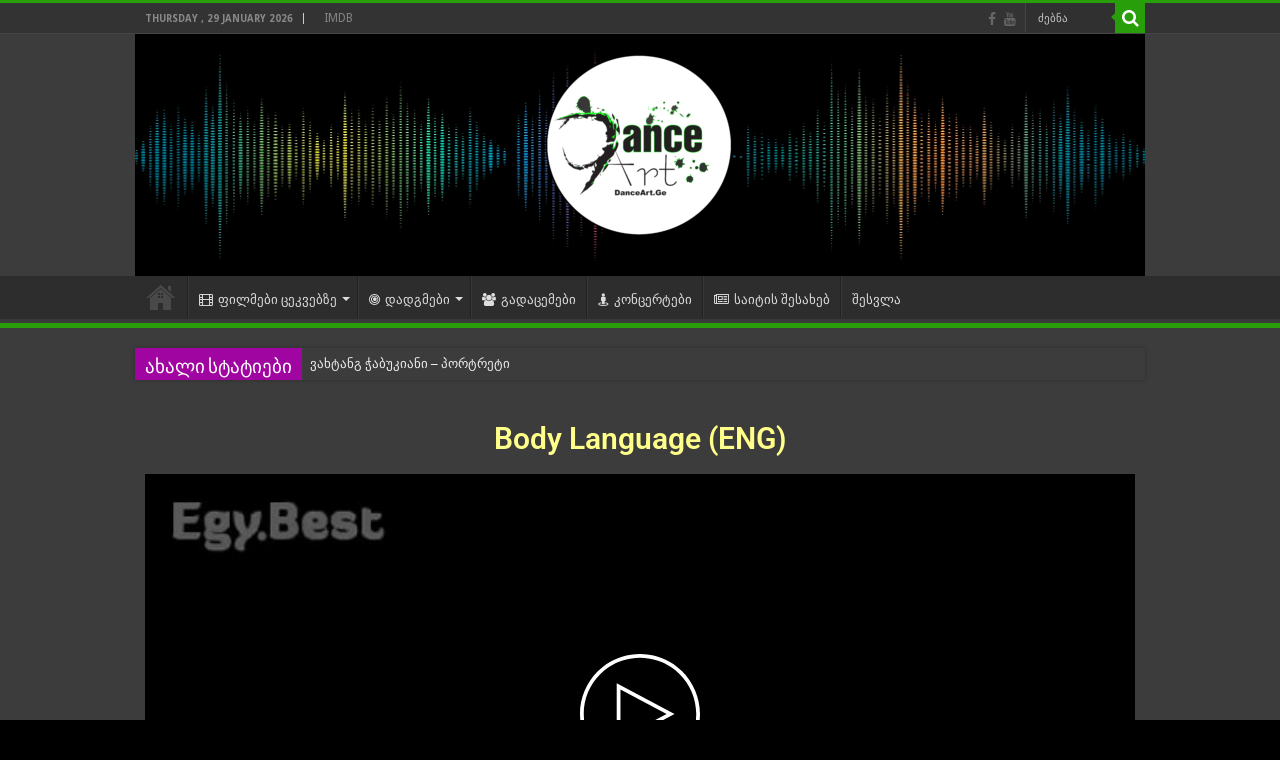

--- FILE ---
content_type: text/html; charset=UTF-8
request_url: https://danceart.ge/body-language-eng-2011/
body_size: 15334
content:
<!DOCTYPE html>
<html lang="en-US" prefix="og: http://ogp.me/ns#">
<head>
<meta charset="UTF-8" />
<link rel="profile" href="http://gmpg.org/xfn/11" />
<link rel="pingback" href="https://danceart.ge/xmlrpc.php" />
<title>Body Language ENG &#8211; 2011 &#8211; DanceArt</title>
<meta property="og:title" content="Body Language ENG &#8211; 2011 - DanceArt"/>
<meta property="og:type" content="article"/>
<meta property="og:description" content="Body Language (ENG)"/>
<meta property="og:url" content="https://danceart.ge/body-language-eng-2011/"/>
<meta property="og:site_name" content="DanceArt"/>
<meta name='robots' content='max-image-preview:large' />
	<style>img:is([sizes="auto" i], [sizes^="auto," i]) { contain-intrinsic-size: 3000px 1500px }</style>
	<link rel='dns-prefetch' href='//fonts.googleapis.com' />
<link rel="alternate" type="application/rss+xml" title="DanceArt &raquo; Feed" href="https://danceart.ge/feed/" />
<link rel="alternate" type="application/rss+xml" title="DanceArt &raquo; Comments Feed" href="https://danceart.ge/comments/feed/" />
<link rel="alternate" type="application/rss+xml" title="DanceArt &raquo; Body Language ENG &#8211; 2011 Comments Feed" href="https://danceart.ge/body-language-eng-2011/feed/" />
<script type="text/javascript">
/* <![CDATA[ */
window._wpemojiSettings = {"baseUrl":"https:\/\/s.w.org\/images\/core\/emoji\/16.0.1\/72x72\/","ext":".png","svgUrl":"https:\/\/s.w.org\/images\/core\/emoji\/16.0.1\/svg\/","svgExt":".svg","source":{"concatemoji":"https:\/\/danceart.ge\/wp-includes\/js\/wp-emoji-release.min.js"}};
/*! This file is auto-generated */
!function(s,n){var o,i,e;function c(e){try{var t={supportTests:e,timestamp:(new Date).valueOf()};sessionStorage.setItem(o,JSON.stringify(t))}catch(e){}}function p(e,t,n){e.clearRect(0,0,e.canvas.width,e.canvas.height),e.fillText(t,0,0);var t=new Uint32Array(e.getImageData(0,0,e.canvas.width,e.canvas.height).data),a=(e.clearRect(0,0,e.canvas.width,e.canvas.height),e.fillText(n,0,0),new Uint32Array(e.getImageData(0,0,e.canvas.width,e.canvas.height).data));return t.every(function(e,t){return e===a[t]})}function u(e,t){e.clearRect(0,0,e.canvas.width,e.canvas.height),e.fillText(t,0,0);for(var n=e.getImageData(16,16,1,1),a=0;a<n.data.length;a++)if(0!==n.data[a])return!1;return!0}function f(e,t,n,a){switch(t){case"flag":return n(e,"\ud83c\udff3\ufe0f\u200d\u26a7\ufe0f","\ud83c\udff3\ufe0f\u200b\u26a7\ufe0f")?!1:!n(e,"\ud83c\udde8\ud83c\uddf6","\ud83c\udde8\u200b\ud83c\uddf6")&&!n(e,"\ud83c\udff4\udb40\udc67\udb40\udc62\udb40\udc65\udb40\udc6e\udb40\udc67\udb40\udc7f","\ud83c\udff4\u200b\udb40\udc67\u200b\udb40\udc62\u200b\udb40\udc65\u200b\udb40\udc6e\u200b\udb40\udc67\u200b\udb40\udc7f");case"emoji":return!a(e,"\ud83e\udedf")}return!1}function g(e,t,n,a){var r="undefined"!=typeof WorkerGlobalScope&&self instanceof WorkerGlobalScope?new OffscreenCanvas(300,150):s.createElement("canvas"),o=r.getContext("2d",{willReadFrequently:!0}),i=(o.textBaseline="top",o.font="600 32px Arial",{});return e.forEach(function(e){i[e]=t(o,e,n,a)}),i}function t(e){var t=s.createElement("script");t.src=e,t.defer=!0,s.head.appendChild(t)}"undefined"!=typeof Promise&&(o="wpEmojiSettingsSupports",i=["flag","emoji"],n.supports={everything:!0,everythingExceptFlag:!0},e=new Promise(function(e){s.addEventListener("DOMContentLoaded",e,{once:!0})}),new Promise(function(t){var n=function(){try{var e=JSON.parse(sessionStorage.getItem(o));if("object"==typeof e&&"number"==typeof e.timestamp&&(new Date).valueOf()<e.timestamp+604800&&"object"==typeof e.supportTests)return e.supportTests}catch(e){}return null}();if(!n){if("undefined"!=typeof Worker&&"undefined"!=typeof OffscreenCanvas&&"undefined"!=typeof URL&&URL.createObjectURL&&"undefined"!=typeof Blob)try{var e="postMessage("+g.toString()+"("+[JSON.stringify(i),f.toString(),p.toString(),u.toString()].join(",")+"));",a=new Blob([e],{type:"text/javascript"}),r=new Worker(URL.createObjectURL(a),{name:"wpTestEmojiSupports"});return void(r.onmessage=function(e){c(n=e.data),r.terminate(),t(n)})}catch(e){}c(n=g(i,f,p,u))}t(n)}).then(function(e){for(var t in e)n.supports[t]=e[t],n.supports.everything=n.supports.everything&&n.supports[t],"flag"!==t&&(n.supports.everythingExceptFlag=n.supports.everythingExceptFlag&&n.supports[t]);n.supports.everythingExceptFlag=n.supports.everythingExceptFlag&&!n.supports.flag,n.DOMReady=!1,n.readyCallback=function(){n.DOMReady=!0}}).then(function(){return e}).then(function(){var e;n.supports.everything||(n.readyCallback(),(e=n.source||{}).concatemoji?t(e.concatemoji):e.wpemoji&&e.twemoji&&(t(e.twemoji),t(e.wpemoji)))}))}((window,document),window._wpemojiSettings);
/* ]]> */
</script>
<link rel='stylesheet' id='pt-cv-public-style-css' href='https://danceart.ge/wp-content/plugins/content-views-query-and-display-post-page/public/assets/css/cv.css' type='text/css' media='all' />
<style id='cf-frontend-style-inline-css' type='text/css'>
@font-face {
	font-family: 'LitNusx-GeoFont';
	font-weight: 100;
	font-display: auto;
	src: url('https://danceart.ge/wp-content/uploads/2021/08/alk-sanet.ttf') format('truetype');
}
@font-face {
	font-family: 'LitNusx-GeoFont';
	font-weight: 100;
	font-display: auto;
	src: url('https://danceart.ge/wp-content/uploads/2021/08/litnusx.ttf') format('truetype');
}
@font-face {
	font-family: 'bpg-arial-regular-GeoFont';
	font-weight: 100;
	font-display: auto;
}
@font-face {
	font-family: 'bpg-arial-regular-GeoFont';
	font-weight: 100;
	font-display: auto;
	src: url('https://danceart.ge/wp-content/uploads/2021/08/bpg-arial-regular-GeoFont.ttf') format('truetype');
}
@font-face {
	font-family: 'Alk-Sanet-GeoFont';
	font-weight: 100;
	font-display: auto;
	src: url('https://danceart.ge/wp-content/uploads/2021/08/alk-sanet.ttf') format('truetype');
}
</style>
<style id='wp-emoji-styles-inline-css' type='text/css'>

	img.wp-smiley, img.emoji {
		display: inline !important;
		border: none !important;
		box-shadow: none !important;
		height: 1em !important;
		width: 1em !important;
		margin: 0 0.07em !important;
		vertical-align: -0.1em !important;
		background: none !important;
		padding: 0 !important;
	}
</style>
<style id='classic-theme-styles-inline-css' type='text/css'>
/*! This file is auto-generated */
.wp-block-button__link{color:#fff;background-color:#32373c;border-radius:9999px;box-shadow:none;text-decoration:none;padding:calc(.667em + 2px) calc(1.333em + 2px);font-size:1.125em}.wp-block-file__button{background:#32373c;color:#fff;text-decoration:none}
</style>
<style id='global-styles-inline-css' type='text/css'>
:root{--wp--preset--aspect-ratio--square: 1;--wp--preset--aspect-ratio--4-3: 4/3;--wp--preset--aspect-ratio--3-4: 3/4;--wp--preset--aspect-ratio--3-2: 3/2;--wp--preset--aspect-ratio--2-3: 2/3;--wp--preset--aspect-ratio--16-9: 16/9;--wp--preset--aspect-ratio--9-16: 9/16;--wp--preset--color--black: #000000;--wp--preset--color--cyan-bluish-gray: #abb8c3;--wp--preset--color--white: #ffffff;--wp--preset--color--pale-pink: #f78da7;--wp--preset--color--vivid-red: #cf2e2e;--wp--preset--color--luminous-vivid-orange: #ff6900;--wp--preset--color--luminous-vivid-amber: #fcb900;--wp--preset--color--light-green-cyan: #7bdcb5;--wp--preset--color--vivid-green-cyan: #00d084;--wp--preset--color--pale-cyan-blue: #8ed1fc;--wp--preset--color--vivid-cyan-blue: #0693e3;--wp--preset--color--vivid-purple: #9b51e0;--wp--preset--gradient--vivid-cyan-blue-to-vivid-purple: linear-gradient(135deg,rgba(6,147,227,1) 0%,rgb(155,81,224) 100%);--wp--preset--gradient--light-green-cyan-to-vivid-green-cyan: linear-gradient(135deg,rgb(122,220,180) 0%,rgb(0,208,130) 100%);--wp--preset--gradient--luminous-vivid-amber-to-luminous-vivid-orange: linear-gradient(135deg,rgba(252,185,0,1) 0%,rgba(255,105,0,1) 100%);--wp--preset--gradient--luminous-vivid-orange-to-vivid-red: linear-gradient(135deg,rgba(255,105,0,1) 0%,rgb(207,46,46) 100%);--wp--preset--gradient--very-light-gray-to-cyan-bluish-gray: linear-gradient(135deg,rgb(238,238,238) 0%,rgb(169,184,195) 100%);--wp--preset--gradient--cool-to-warm-spectrum: linear-gradient(135deg,rgb(74,234,220) 0%,rgb(151,120,209) 20%,rgb(207,42,186) 40%,rgb(238,44,130) 60%,rgb(251,105,98) 80%,rgb(254,248,76) 100%);--wp--preset--gradient--blush-light-purple: linear-gradient(135deg,rgb(255,206,236) 0%,rgb(152,150,240) 100%);--wp--preset--gradient--blush-bordeaux: linear-gradient(135deg,rgb(254,205,165) 0%,rgb(254,45,45) 50%,rgb(107,0,62) 100%);--wp--preset--gradient--luminous-dusk: linear-gradient(135deg,rgb(255,203,112) 0%,rgb(199,81,192) 50%,rgb(65,88,208) 100%);--wp--preset--gradient--pale-ocean: linear-gradient(135deg,rgb(255,245,203) 0%,rgb(182,227,212) 50%,rgb(51,167,181) 100%);--wp--preset--gradient--electric-grass: linear-gradient(135deg,rgb(202,248,128) 0%,rgb(113,206,126) 100%);--wp--preset--gradient--midnight: linear-gradient(135deg,rgb(2,3,129) 0%,rgb(40,116,252) 100%);--wp--preset--font-size--small: 13px;--wp--preset--font-size--medium: 20px;--wp--preset--font-size--large: 36px;--wp--preset--font-size--x-large: 42px;--wp--preset--spacing--20: 0.44rem;--wp--preset--spacing--30: 0.67rem;--wp--preset--spacing--40: 1rem;--wp--preset--spacing--50: 1.5rem;--wp--preset--spacing--60: 2.25rem;--wp--preset--spacing--70: 3.38rem;--wp--preset--spacing--80: 5.06rem;--wp--preset--shadow--natural: 6px 6px 9px rgba(0, 0, 0, 0.2);--wp--preset--shadow--deep: 12px 12px 50px rgba(0, 0, 0, 0.4);--wp--preset--shadow--sharp: 6px 6px 0px rgba(0, 0, 0, 0.2);--wp--preset--shadow--outlined: 6px 6px 0px -3px rgba(255, 255, 255, 1), 6px 6px rgba(0, 0, 0, 1);--wp--preset--shadow--crisp: 6px 6px 0px rgba(0, 0, 0, 1);}:where(.is-layout-flex){gap: 0.5em;}:where(.is-layout-grid){gap: 0.5em;}body .is-layout-flex{display: flex;}.is-layout-flex{flex-wrap: wrap;align-items: center;}.is-layout-flex > :is(*, div){margin: 0;}body .is-layout-grid{display: grid;}.is-layout-grid > :is(*, div){margin: 0;}:where(.wp-block-columns.is-layout-flex){gap: 2em;}:where(.wp-block-columns.is-layout-grid){gap: 2em;}:where(.wp-block-post-template.is-layout-flex){gap: 1.25em;}:where(.wp-block-post-template.is-layout-grid){gap: 1.25em;}.has-black-color{color: var(--wp--preset--color--black) !important;}.has-cyan-bluish-gray-color{color: var(--wp--preset--color--cyan-bluish-gray) !important;}.has-white-color{color: var(--wp--preset--color--white) !important;}.has-pale-pink-color{color: var(--wp--preset--color--pale-pink) !important;}.has-vivid-red-color{color: var(--wp--preset--color--vivid-red) !important;}.has-luminous-vivid-orange-color{color: var(--wp--preset--color--luminous-vivid-orange) !important;}.has-luminous-vivid-amber-color{color: var(--wp--preset--color--luminous-vivid-amber) !important;}.has-light-green-cyan-color{color: var(--wp--preset--color--light-green-cyan) !important;}.has-vivid-green-cyan-color{color: var(--wp--preset--color--vivid-green-cyan) !important;}.has-pale-cyan-blue-color{color: var(--wp--preset--color--pale-cyan-blue) !important;}.has-vivid-cyan-blue-color{color: var(--wp--preset--color--vivid-cyan-blue) !important;}.has-vivid-purple-color{color: var(--wp--preset--color--vivid-purple) !important;}.has-black-background-color{background-color: var(--wp--preset--color--black) !important;}.has-cyan-bluish-gray-background-color{background-color: var(--wp--preset--color--cyan-bluish-gray) !important;}.has-white-background-color{background-color: var(--wp--preset--color--white) !important;}.has-pale-pink-background-color{background-color: var(--wp--preset--color--pale-pink) !important;}.has-vivid-red-background-color{background-color: var(--wp--preset--color--vivid-red) !important;}.has-luminous-vivid-orange-background-color{background-color: var(--wp--preset--color--luminous-vivid-orange) !important;}.has-luminous-vivid-amber-background-color{background-color: var(--wp--preset--color--luminous-vivid-amber) !important;}.has-light-green-cyan-background-color{background-color: var(--wp--preset--color--light-green-cyan) !important;}.has-vivid-green-cyan-background-color{background-color: var(--wp--preset--color--vivid-green-cyan) !important;}.has-pale-cyan-blue-background-color{background-color: var(--wp--preset--color--pale-cyan-blue) !important;}.has-vivid-cyan-blue-background-color{background-color: var(--wp--preset--color--vivid-cyan-blue) !important;}.has-vivid-purple-background-color{background-color: var(--wp--preset--color--vivid-purple) !important;}.has-black-border-color{border-color: var(--wp--preset--color--black) !important;}.has-cyan-bluish-gray-border-color{border-color: var(--wp--preset--color--cyan-bluish-gray) !important;}.has-white-border-color{border-color: var(--wp--preset--color--white) !important;}.has-pale-pink-border-color{border-color: var(--wp--preset--color--pale-pink) !important;}.has-vivid-red-border-color{border-color: var(--wp--preset--color--vivid-red) !important;}.has-luminous-vivid-orange-border-color{border-color: var(--wp--preset--color--luminous-vivid-orange) !important;}.has-luminous-vivid-amber-border-color{border-color: var(--wp--preset--color--luminous-vivid-amber) !important;}.has-light-green-cyan-border-color{border-color: var(--wp--preset--color--light-green-cyan) !important;}.has-vivid-green-cyan-border-color{border-color: var(--wp--preset--color--vivid-green-cyan) !important;}.has-pale-cyan-blue-border-color{border-color: var(--wp--preset--color--pale-cyan-blue) !important;}.has-vivid-cyan-blue-border-color{border-color: var(--wp--preset--color--vivid-cyan-blue) !important;}.has-vivid-purple-border-color{border-color: var(--wp--preset--color--vivid-purple) !important;}.has-vivid-cyan-blue-to-vivid-purple-gradient-background{background: var(--wp--preset--gradient--vivid-cyan-blue-to-vivid-purple) !important;}.has-light-green-cyan-to-vivid-green-cyan-gradient-background{background: var(--wp--preset--gradient--light-green-cyan-to-vivid-green-cyan) !important;}.has-luminous-vivid-amber-to-luminous-vivid-orange-gradient-background{background: var(--wp--preset--gradient--luminous-vivid-amber-to-luminous-vivid-orange) !important;}.has-luminous-vivid-orange-to-vivid-red-gradient-background{background: var(--wp--preset--gradient--luminous-vivid-orange-to-vivid-red) !important;}.has-very-light-gray-to-cyan-bluish-gray-gradient-background{background: var(--wp--preset--gradient--very-light-gray-to-cyan-bluish-gray) !important;}.has-cool-to-warm-spectrum-gradient-background{background: var(--wp--preset--gradient--cool-to-warm-spectrum) !important;}.has-blush-light-purple-gradient-background{background: var(--wp--preset--gradient--blush-light-purple) !important;}.has-blush-bordeaux-gradient-background{background: var(--wp--preset--gradient--blush-bordeaux) !important;}.has-luminous-dusk-gradient-background{background: var(--wp--preset--gradient--luminous-dusk) !important;}.has-pale-ocean-gradient-background{background: var(--wp--preset--gradient--pale-ocean) !important;}.has-electric-grass-gradient-background{background: var(--wp--preset--gradient--electric-grass) !important;}.has-midnight-gradient-background{background: var(--wp--preset--gradient--midnight) !important;}.has-small-font-size{font-size: var(--wp--preset--font-size--small) !important;}.has-medium-font-size{font-size: var(--wp--preset--font-size--medium) !important;}.has-large-font-size{font-size: var(--wp--preset--font-size--large) !important;}.has-x-large-font-size{font-size: var(--wp--preset--font-size--x-large) !important;}
:where(.wp-block-post-template.is-layout-flex){gap: 1.25em;}:where(.wp-block-post-template.is-layout-grid){gap: 1.25em;}
:where(.wp-block-columns.is-layout-flex){gap: 2em;}:where(.wp-block-columns.is-layout-grid){gap: 2em;}
:root :where(.wp-block-pullquote){font-size: 1.5em;line-height: 1.6;}
</style>
<link rel='stylesheet' id='anycomment-custom-styles-css' href='https://danceart.ge/wp-content/plugins/anycomment/static/css/main-custom-125a54208e67c807e08210e69d665805141c29f9cd538508f3e5d5d6c3cd83c9.min.css' type='text/css' media='all' />
<link rel='stylesheet' id='anycomment-google-font-css' href='https://fonts.googleapis.com/css?family=Noto+Sans%3A400%2C700&#038;subset=cyrillic&#038;display=swap' type='text/css' media='all' />
<link rel='stylesheet' id='wprpsp-public-style-css' href='https://danceart.ge/wp-content/plugins/wp-responsive-recent-post-slider-pro/assets/css/wprpsp-public.min.css' type='text/css' media='all' />
<link rel='stylesheet' id='wpos-slick-style-css' href='https://danceart.ge/wp-content/plugins/wp-responsive-recent-post-slider-pro/assets/css/slick.css' type='text/css' media='all' />
<link rel='stylesheet' id='tie-style-css' href='https://danceart.ge/wp-content/themes/sahifa/style.css' type='text/css' media='all' />
<link rel='stylesheet' id='tie-ilightbox-skin-css' href='https://danceart.ge/wp-content/themes/sahifa/css/ilightbox/dark-skin/skin.css' type='text/css' media='all' />
<link rel='stylesheet' id='Droid+Sans-css' href='https://fonts.googleapis.com/css?family=Droid+Sans%3Aregular%2C700' type='text/css' media='all' />
<link rel='stylesheet' id='elementor-icons-css' href='https://danceart.ge/wp-content/plugins/elementor/assets/lib/eicons/css/elementor-icons.min.css' type='text/css' media='all' />
<link rel='stylesheet' id='elementor-frontend-css' href='https://danceart.ge/wp-content/plugins/elementor/assets/css/frontend.min.css' type='text/css' media='all' />
<link rel='stylesheet' id='elementor-post-7-css' href='https://danceart.ge/wp-content/uploads/elementor/css/post-7.css' type='text/css' media='all' />
<link rel='stylesheet' id='widget-heading-css' href='https://danceart.ge/wp-content/plugins/elementor/assets/css/widget-heading.min.css' type='text/css' media='all' />
<link rel='stylesheet' id='elementor-post-4672-css' href='https://danceart.ge/wp-content/uploads/elementor/css/post-4672.css' type='text/css' media='all' />
<link rel='stylesheet' id='um_modal-css' href='https://danceart.ge/wp-content/plugins/ultimate-member/assets/css/um-modal.min.css' type='text/css' media='all' />
<link rel='stylesheet' id='um_ui-css' href='https://danceart.ge/wp-content/plugins/ultimate-member/assets/libs/jquery-ui/jquery-ui.min.css' type='text/css' media='all' />
<link rel='stylesheet' id='um_tipsy-css' href='https://danceart.ge/wp-content/plugins/ultimate-member/assets/libs/tipsy/tipsy.min.css' type='text/css' media='all' />
<link rel='stylesheet' id='um_raty-css' href='https://danceart.ge/wp-content/plugins/ultimate-member/assets/libs/raty/um-raty.min.css' type='text/css' media='all' />
<link rel='stylesheet' id='select2-css' href='https://danceart.ge/wp-content/plugins/ultimate-member/assets/libs/select2/select2.min.css' type='text/css' media='all' />
<link rel='stylesheet' id='um_fileupload-css' href='https://danceart.ge/wp-content/plugins/ultimate-member/assets/css/um-fileupload.min.css' type='text/css' media='all' />
<link rel='stylesheet' id='um_confirm-css' href='https://danceart.ge/wp-content/plugins/ultimate-member/assets/libs/um-confirm/um-confirm.min.css' type='text/css' media='all' />
<link rel='stylesheet' id='um_datetime-css' href='https://danceart.ge/wp-content/plugins/ultimate-member/assets/libs/pickadate/default.min.css' type='text/css' media='all' />
<link rel='stylesheet' id='um_datetime_date-css' href='https://danceart.ge/wp-content/plugins/ultimate-member/assets/libs/pickadate/default.date.min.css' type='text/css' media='all' />
<link rel='stylesheet' id='um_datetime_time-css' href='https://danceart.ge/wp-content/plugins/ultimate-member/assets/libs/pickadate/default.time.min.css' type='text/css' media='all' />
<link rel='stylesheet' id='um_fonticons_ii-css' href='https://danceart.ge/wp-content/plugins/ultimate-member/assets/libs/legacy/fonticons/fonticons-ii.min.css' type='text/css' media='all' />
<link rel='stylesheet' id='um_fonticons_fa-css' href='https://danceart.ge/wp-content/plugins/ultimate-member/assets/libs/legacy/fonticons/fonticons-fa.min.css' type='text/css' media='all' />
<link rel='stylesheet' id='um_fontawesome-css' href='https://danceart.ge/wp-content/plugins/ultimate-member/assets/css/um-fontawesome.min.css' type='text/css' media='all' />
<link rel='stylesheet' id='um_common-css' href='https://danceart.ge/wp-content/plugins/ultimate-member/assets/css/common.min.css' type='text/css' media='all' />
<link rel='stylesheet' id='um_responsive-css' href='https://danceart.ge/wp-content/plugins/ultimate-member/assets/css/um-responsive.min.css' type='text/css' media='all' />
<link rel='stylesheet' id='um_styles-css' href='https://danceart.ge/wp-content/plugins/ultimate-member/assets/css/um-styles.min.css' type='text/css' media='all' />
<link rel='stylesheet' id='um_crop-css' href='https://danceart.ge/wp-content/plugins/ultimate-member/assets/libs/cropper/cropper.min.css' type='text/css' media='all' />
<link rel='stylesheet' id='um_profile-css' href='https://danceart.ge/wp-content/plugins/ultimate-member/assets/css/um-profile.min.css' type='text/css' media='all' />
<link rel='stylesheet' id='um_account-css' href='https://danceart.ge/wp-content/plugins/ultimate-member/assets/css/um-account.min.css' type='text/css' media='all' />
<link rel='stylesheet' id='um_misc-css' href='https://danceart.ge/wp-content/plugins/ultimate-member/assets/css/um-misc.min.css' type='text/css' media='all' />
<link rel='stylesheet' id='um_default_css-css' href='https://danceart.ge/wp-content/plugins/ultimate-member/assets/css/um-old-default.min.css' type='text/css' media='all' />
<link rel='stylesheet' id='elementor-gf-local-robotoslab-css' href='https://danceart.ge/wp-content/uploads/elementor/google-fonts/css/robotoslab.css' type='text/css' media='all' />
<link rel='stylesheet' id='elementor-gf-local-roboto-css' href='https://danceart.ge/wp-content/uploads/elementor/google-fonts/css/roboto.css' type='text/css' media='all' />
<script type="text/javascript" src="https://danceart.ge/wp-includes/js/jquery/jquery.min.js" id="jquery-core-js"></script>
<script type="text/javascript" src="https://danceart.ge/wp-includes/js/jquery/jquery-migrate.min.js" id="jquery-migrate-js"></script>
<script type="text/javascript" src="https://danceart.ge/wp-content/plugins/ultimate-member/assets/js/um-gdpr.min.js" id="um-gdpr-js"></script>
<link rel="https://api.w.org/" href="https://danceart.ge/wp-json/" /><link rel="alternate" title="JSON" type="application/json" href="https://danceart.ge/wp-json/wp/v2/pages/4672" /><link rel="EditURI" type="application/rsd+xml" title="RSD" href="https://danceart.ge/xmlrpc.php?rsd" />
<meta name="generator" content="WordPress 6.8.3" />
<link rel="canonical" href="https://danceart.ge/body-language-eng-2011/" />
<link rel='shortlink' href='https://danceart.ge/?p=4672' />
<link rel="alternate" title="oEmbed (JSON)" type="application/json+oembed" href="https://danceart.ge/wp-json/oembed/1.0/embed?url=https%3A%2F%2Fdanceart.ge%2Fbody-language-eng-2011%2F" />
<link rel="alternate" title="oEmbed (XML)" type="text/xml+oembed" href="https://danceart.ge/wp-json/oembed/1.0/embed?url=https%3A%2F%2Fdanceart.ge%2Fbody-language-eng-2011%2F&#038;format=xml" />
<link rel="shortcut icon" href="http://danceart.ge/wp-content/uploads/2020/09/cropped-DanceArt-Logo-3.png" title="Favicon" />
<!--[if IE]>
<script type="text/javascript">jQuery(document).ready(function (){ jQuery(".menu-item").has("ul").children("a").attr("aria-haspopup", "true");});</script>
<![endif]-->
<!--[if lt IE 9]>
<script src="https://danceart.ge/wp-content/themes/sahifa/js/html5.js"></script>
<script src="https://danceart.ge/wp-content/themes/sahifa/js/selectivizr-min.js"></script>
<![endif]-->
<!--[if IE 9]>
<link rel="stylesheet" type="text/css" media="all" href="https://danceart.ge/wp-content/themes/sahifa/css/ie9.css" />
<![endif]-->
<!--[if IE 8]>
<link rel="stylesheet" type="text/css" media="all" href="https://danceart.ge/wp-content/themes/sahifa/css/ie8.css" />
<![endif]-->
<!--[if IE 7]>
<link rel="stylesheet" type="text/css" media="all" href="https://danceart.ge/wp-content/themes/sahifa/css/ie7.css" />
<![endif]-->


<meta name="viewport" content="width=device-width, initial-scale=1.0" />



<style type="text/css" media="screen">

body{
	font-family: 'Droid Sans';
}

::-webkit-scrollbar {
	width: 8px;
	height:8px;
}

#main-nav,
.cat-box-content,
#sidebar .widget-container,
.post-listing,
#commentform {
	border-bottom-color: #299e0b;
}

.search-block .search-button,
#topcontrol,
#main-nav ul li.current-menu-item a,
#main-nav ul li.current-menu-item a:hover,
#main-nav ul li.current_page_parent a,
#main-nav ul li.current_page_parent a:hover,
#main-nav ul li.current-menu-parent a,
#main-nav ul li.current-menu-parent a:hover,
#main-nav ul li.current-page-ancestor a,
#main-nav ul li.current-page-ancestor a:hover,
.pagination span.current,
.share-post span.share-text,
.flex-control-paging li a.flex-active,
.ei-slider-thumbs li.ei-slider-element,
.review-percentage .review-item span span,
.review-final-score,
.button,
a.button,
a.more-link,
#main-content input[type="submit"],
.form-submit #submit,
#login-form .login-button,
.widget-feedburner .feedburner-subscribe,
input[type="submit"],
#buddypress button,
#buddypress a.button,
#buddypress input[type=submit],
#buddypress input[type=reset],
#buddypress ul.button-nav li a,
#buddypress div.generic-button a,
#buddypress .comment-reply-link,
#buddypress div.item-list-tabs ul li a span,
#buddypress div.item-list-tabs ul li.selected a,
#buddypress div.item-list-tabs ul li.current a,
#buddypress #members-directory-form div.item-list-tabs ul li.selected span,
#members-list-options a.selected,
#groups-list-options a.selected,
body.dark-skin #buddypress div.item-list-tabs ul li a span,
body.dark-skin #buddypress div.item-list-tabs ul li.selected a,
body.dark-skin #buddypress div.item-list-tabs ul li.current a,
body.dark-skin #members-list-options a.selected,
body.dark-skin #groups-list-options a.selected,
.search-block-large .search-button,
#featured-posts .flex-next:hover,
#featured-posts .flex-prev:hover,
a.tie-cart span.shooping-count,
.woocommerce span.onsale,
.woocommerce-page span.onsale ,
.woocommerce .widget_price_filter .ui-slider .ui-slider-handle,
.woocommerce-page .widget_price_filter .ui-slider .ui-slider-handle,
#check-also-close,
a.post-slideshow-next,
a.post-slideshow-prev,
.widget_price_filter .ui-slider .ui-slider-handle,
.quantity .minus:hover,
.quantity .plus:hover,
.mejs-container .mejs-controls .mejs-time-rail .mejs-time-current,
#reading-position-indicator  {
	background-color:#299e0b;
}

::-webkit-scrollbar-thumb{
	background-color:#299e0b !important;
}

#theme-footer,
#theme-header,
.top-nav ul li.current-menu-item:before,
#main-nav .menu-sub-content ,
#main-nav ul ul,
#check-also-box {
	border-top-color: #299e0b;
}

.search-block:after {
	border-right-color:#299e0b;
}

body.rtl .search-block:after {
	border-left-color:#299e0b;
}

#main-nav ul > li.menu-item-has-children:hover > a:after,
#main-nav ul > li.mega-menu:hover > a:after {
	border-color:transparent transparent #299e0b;
}

.widget.timeline-posts li a:hover,
.widget.timeline-posts li a:hover span.tie-date {
	color: #299e0b;
}

.widget.timeline-posts li a:hover span.tie-date:before {
	background: #299e0b;
	border-color: #299e0b;
}

#order_review,
#order_review_heading {
	border-color: #299e0b;
}


.background-cover{
	background-color: !important;
	background-image : url('http://danceart.ga/wp-content/uploads/2020/10/wp3466957-hd-abstract-wallpapers-black.jpg') !important;
	filter: progid:DXImageTransform.Microsoft.AlphaImageLoader(src='http://danceart.ga/wp-content/uploads/2020/10/wp3466957-hd-abstract-wallpapers-black.jpg',sizingMethod='scale') !important;
	-ms-filter: "progid:DXImageTransform.Microsoft.AlphaImageLoader(src='http://danceart.ga/wp-content/uploads/2020/10/wp3466957-hd-abstract-wallpapers-black.jpg',sizingMethod='scale')" !important;
}
	
body.single .post .entry a, body.page .post .entry a {
	color: #e1a2e8;
	text-decoration: underline;
}
		
.top-nav, .top-nav ul ul {
		background-image: url('http://danceart.ga/wp-content/uploads/2020/10/wp3466957-hd-abstract-wallpapers-black.jpg') !important; 
			}


#theme-header {
		background-image: url('http://danceart.ga/wp-content/uploads/2020/10/eZOsPi.jpg') !important; 
		background-attachment:fixed !important; 
	background-position:center top !important; 
}


.breaking-news span.breaking-news-title {background: #a105a1;}

</style>

		<script type="text/javascript">
			/* <![CDATA[ */
				var sf_position = '0';
				var sf_templates = "<a href=\"{search_url_escaped}\">\u10e7\u10d5\u10d4\u10da\u10d0 \u10e9\u10d5\u10d4\u10dc\u10d4\u10d1\u10d8\u10e1 \u10dc\u10d0\u10ee\u10d5\u10d0<\/a>";
				var sf_input = '.search-live';
				jQuery(document).ready(function(){
					jQuery(sf_input).ajaxyLiveSearch({"expand":false,"searchUrl":"https:\/\/danceart.ge\/?s=%s","text":"Search","delay":500,"iwidth":180,"width":315,"ajaxUrl":"https:\/\/danceart.ge\/wp-admin\/admin-ajax.php","rtl":0});
					jQuery(".live-search_ajaxy-selective-input").keyup(function() {
						var width = jQuery(this).val().length * 8;
						if(width < 50) {
							width = 50;
						}
						jQuery(this).width(width);
					});
					jQuery(".live-search_ajaxy-selective-search").click(function() {
						jQuery(this).find(".live-search_ajaxy-selective-input").focus();
					});
					jQuery(".live-search_ajaxy-selective-close").click(function() {
						jQuery(this).parent().remove();
					});
				});
			/* ]]> */
		</script>
		<meta name="generator" content="Elementor 3.29.0; features: additional_custom_breakpoints, e_local_google_fonts; settings: css_print_method-external, google_font-enabled, font_display-auto">
			<style>
				.e-con.e-parent:nth-of-type(n+4):not(.e-lazyloaded):not(.e-no-lazyload),
				.e-con.e-parent:nth-of-type(n+4):not(.e-lazyloaded):not(.e-no-lazyload) * {
					background-image: none !important;
				}
				@media screen and (max-height: 1024px) {
					.e-con.e-parent:nth-of-type(n+3):not(.e-lazyloaded):not(.e-no-lazyload),
					.e-con.e-parent:nth-of-type(n+3):not(.e-lazyloaded):not(.e-no-lazyload) * {
						background-image: none !important;
					}
				}
				@media screen and (max-height: 640px) {
					.e-con.e-parent:nth-of-type(n+2):not(.e-lazyloaded):not(.e-no-lazyload),
					.e-con.e-parent:nth-of-type(n+2):not(.e-lazyloaded):not(.e-no-lazyload) * {
						background-image: none !important;
					}
				}
			</style>
			<link rel="icon" href="https://danceart.ge/wp-content/uploads/2020/10/cropped-DanceArt-Logo-e1603909667912-32x32.png" sizes="32x32" />
<link rel="icon" href="https://danceart.ge/wp-content/uploads/2020/10/cropped-DanceArt-Logo-e1603909667912-192x192.png" sizes="192x192" />
<link rel="apple-touch-icon" href="https://danceart.ge/wp-content/uploads/2020/10/cropped-DanceArt-Logo-e1603909667912-180x180.png" />
<meta name="msapplication-TileImage" content="https://danceart.ge/wp-content/uploads/2020/10/cropped-DanceArt-Logo-e1603909667912-270x270.png" />
		<style type="text/css" id="wp-custom-css">
			.header-content {
    background: url(https://danceart.ge/wp-content/uploads/2021/04/Header-Cover_5.jpg);
    background-size: cover;
}		</style>
		</head>
<body id="top" class="wp-singular page-template page-template-elementor_header_footer page page-id-4672 wp-theme-sahifa dark-skin lazy-enabled elementor-default elementor-template-full-width elementor-kit-7 elementor-page elementor-page-4672">

<div class="wrapper-outer">

	<div class="background-cover"></div>

	<aside id="slide-out">

			<div class="search-mobile">
			<form method="get" id="searchform-mobile" action="https://danceart.ge/">
				<button class="search-button" type="submit" value="ძებნა"><i class="fa fa-search"></i></button>
				<input type="text" id="s-mobile" name="s" title="ძებნა" value="ძებნა" onfocus="if (this.value == 'ძებნა') {this.value = '';}" onblur="if (this.value == '') {this.value = 'ძებნა';}"  />
			</form>
		</div><!-- .search-mobile /-->
	
			<div class="social-icons">
		<a class="ttip-none" title="Facebook" href="https://www.facebook.com/DanceArt.Ge" target="_blank"><i class="fa fa-facebook"></i></a><a class="ttip-none" title="Youtube" href="https://www.youtube.com/c/DanceArt-Ge" target="_blank"><i class="fa fa-youtube"></i></a>
			</div>

	
		<div id="mobile-menu" ></div>
	</aside><!-- #slide-out /-->

		<div id="wrapper" class="wide-layout">
		<div class="inner-wrapper">

		<header id="theme-header" class="theme-header center-logo">
						<div id="top-nav" class="top-nav">
				<div class="container">

							<span class="today-date">Thursday , 29 January  2026</span>
				<div class="top-menu"><ul id="menu-top-menu" class="menu"><li id="menu-item-5879" class="menu-item menu-item-type-custom menu-item-object-custom menu-item-5879"><a href="https://www.imdb.com/">IMDB</a></li>
</ul></div>
						<div class="search-block">
						<form method="get" id="searchform-header" action="https://danceart.ge/">
							<button class="search-button" type="submit" value="ძებნა"><i class="fa fa-search"></i></button>
							<input class="search-live" type="text" id="s-header" name="s" title="ძებნა" value="ძებნა" onfocus="if (this.value == 'ძებნა') {this.value = '';}" onblur="if (this.value == '') {this.value = 'ძებნა';}"  />
						</form>
					</div><!-- .search-block /-->
			<div class="social-icons">
		<a class="ttip-none" title="Facebook" href="https://www.facebook.com/DanceArt.Ge" target="_blank"><i class="fa fa-facebook"></i></a><a class="ttip-none" title="Youtube" href="https://www.youtube.com/c/DanceArt-Ge" target="_blank"><i class="fa fa-youtube"></i></a>
			</div>

	
	
				</div><!-- .container /-->
			</div><!-- .top-menu /-->
			
		<div class="header-content">

					<a id="slide-out-open" class="slide-out-open" href="#"><span></span></a>
		
			<div class="logo" style=" margin-bottom:19px;">
			<h2>								<a title="DanceArt" href="https://danceart.ge/">
					<img src="http://danceart.ge/wp-content/uploads/2020/10/DanceArt-Logo-e1603909667912.png" alt="DanceArt"  /><strong>DanceArt </strong>
				</a>
			</h2>			</div><!-- .logo /-->
						<div class="clear"></div>

		</div>
													<nav id="main-nav" class="fixed-enabled">
				<div class="container">

				
					<div class="main-menu"><ul id="menu-categories-menu" class="menu"><li id="menu-item-923" class="menu-item menu-item-type-post_type menu-item-object-page menu-item-home menu-item-923"><a href="https://danceart.ge/"><i class="fa fa-home"></i>მთავარი</a></li>
<li id="menu-item-49" class="menu-item menu-item-type-taxonomy menu-item-object-category menu-item-has-children menu-item-49"><a href="https://danceart.ge/category/%e1%83%a4%e1%83%98%e1%83%9a%e1%83%9b%e1%83%94%e1%83%91%e1%83%98-%e1%83%aa%e1%83%94%e1%83%99%e1%83%95%e1%83%94%e1%83%91%e1%83%96%e1%83%94/"><i class="fa fa-film"></i>ფილმები ცეკვებზე</a>
<ul class="sub-menu menu-sub-content">
	<li id="menu-item-9944" class="menu-item menu-item-type-taxonomy menu-item-object-category menu-item-9944"><a href="https://danceart.ge/category/%e1%83%a4%e1%83%98%e1%83%9a%e1%83%9b%e1%83%94%e1%83%91%e1%83%98-%e1%83%aa%e1%83%94%e1%83%99%e1%83%95%e1%83%94%e1%83%91%e1%83%96%e1%83%94/">უცხოური ფილმები</a></li>
	<li id="menu-item-8672" class="menu-item menu-item-type-taxonomy menu-item-object-category menu-item-8672"><a href="https://danceart.ge/category/%e1%83%a5%e1%83%90%e1%83%a0%e1%83%97%e1%83%a3%e1%83%9a%e1%83%98-%e1%83%a4%e1%83%98%e1%83%9a%e1%83%9b%e1%83%94%e1%83%91%e1%83%98/">ქართული ფილმები</a></li>
	<li id="menu-item-8670" class="menu-item menu-item-type-taxonomy menu-item-object-category menu-item-8670"><a href="https://danceart.ge/category/%e1%83%a1%e1%83%90%e1%83%91%e1%83%ad%e1%83%9d%e1%83%97%e1%83%90-%e1%83%a4%e1%83%98%e1%83%9a%e1%83%9b%e1%83%94%e1%83%91%e1%83%98/">საბჭოთა ფილმები</a></li>
</ul>
</li>
<li id="menu-item-46" class="menu-item menu-item-type-taxonomy menu-item-object-category menu-item-has-children menu-item-46"><a href="https://danceart.ge/category/%e1%83%93%e1%83%90%e1%83%93%e1%83%92%e1%83%9b%e1%83%94%e1%83%91%e1%83%98/"><i class="fa fa-bullseye"></i>დადგმები</a>
<ul class="sub-menu menu-sub-content">
	<li id="menu-item-13565" class="menu-item menu-item-type-taxonomy menu-item-object-category menu-item-13565"><a href="https://danceart.ge/category/%e1%83%93%e1%83%90%e1%83%93%e1%83%92%e1%83%9b%e1%83%94%e1%83%91%e1%83%98/">უცხოური დადგმები</a></li>
	<li id="menu-item-13564" class="menu-item menu-item-type-taxonomy menu-item-object-category menu-item-13564"><a href="https://danceart.ge/category/%e1%83%a5%e1%83%90%e1%83%a0%e1%83%97%e1%83%a3%e1%83%9a%e1%83%98-%e1%83%93%e1%83%90%e1%83%93%e1%83%92%e1%83%9b%e1%83%94%e1%83%91%e1%83%98/">ქართული დადგმები</a></li>
</ul>
</li>
<li id="menu-item-45" class="menu-item menu-item-type-taxonomy menu-item-object-category menu-item-45"><a href="https://danceart.ge/category/%e1%83%92%e1%83%90%e1%83%93%e1%83%90%e1%83%aa%e1%83%94%e1%83%9b%e1%83%94%e1%83%91%e1%83%98/"><i class="fa fa-users"></i>გადაცემები</a></li>
<li id="menu-item-47" class="menu-item menu-item-type-taxonomy menu-item-object-category menu-item-47"><a href="https://danceart.ge/category/%e1%83%99%e1%83%9d%e1%83%9c%e1%83%aa%e1%83%94%e1%83%a0%e1%83%a2%e1%83%94%e1%83%91%e1%83%98/"><i class="fa fa-street-view"></i>კონცერტები</a></li>
<li id="menu-item-924" class="menu-item menu-item-type-post_type menu-item-object-page menu-item-924"><a href="https://danceart.ge/%e1%83%a1%e1%83%90%e1%83%98%e1%83%a2%e1%83%98%e1%83%a1-%e1%83%a8%e1%83%94%e1%83%a1%e1%83%90%e1%83%ae%e1%83%94%e1%83%91/"><i class="fa fa-newspaper-o"></i>საიტის შესახებ</a></li>
<li id="menu-item-13352" class="menu-item menu-item-type-post_type menu-item-object-page menu-item-13352"><a href="https://danceart.ge/login/">შესვლა</a></li>
</ul></div>					
					
				</div>
			</nav><!-- .main-nav /-->
					</header><!-- #header /--> 

		
	<div class="clear"></div>
	<div id="breaking-news" class="breaking-news">
		<span class="breaking-news-title"><i class="fa fa-bolt"></i> <span>ახალი სტატიები</span></span>
		
					<ul>
					<li><a href="https://danceart.ge/%e1%83%95%e1%83%90%e1%83%ae%e1%83%a2%e1%83%90%e1%83%9c%e1%83%92-%e1%83%ad%e1%83%90%e1%83%91%e1%83%a3%e1%83%99%e1%83%98%e1%83%90%e1%83%9c%e1%83%98-%e1%83%9e%e1%83%9d%e1%83%a0%e1%83%a2%e1%83%a0/" title="ვახტანგ ჭაბუკიანი &#8211; პორტრეტი">ვახტანგ ჭაბუკიანი &#8211; პორტრეტი</a></li>
					<li><a href="https://danceart.ge/%e1%83%90%e1%83%ad%e1%83%90%e1%83%a0%e1%83%98%e1%83%a1-%e1%83%9b%e1%83%94%e1%83%9a%e1%83%98%e1%83%a2%e1%83%9d%e1%83%9c-%e1%83%99%e1%83%a3%e1%83%ae%e1%83%98%e1%83%90%e1%83%9c%e1%83%98%e1%83%ab%e1%83%98/" title="აჭარის მელიტონ კუხიანიძის სახელობის საქართველოს დამსახურებული სიმღერისა და ცეკვის სახელმწიფო ანსამბლი">აჭარის მელიტონ კუხიანიძის სახელობის საქართველოს დამსახურებული სიმღერისა და ცეკვის სახელმწიფო ანსამბლი</a></li>
					<li><a href="https://danceart.ge/%e1%83%ae%e1%83%9d%e1%83%a0%e1%83%a3%e1%83%9b%e1%83%98/" title="ხორუმი">ხორუმი</a></li>
					<li><a href="https://danceart.ge/%e1%83%93%e1%83%90%e1%83%95%e1%83%98%e1%83%97-%e1%83%af%e1%83%90%e1%83%95%e1%83%a0%e1%83%98%e1%83%a8%e1%83%95%e1%83%98%e1%83%9a%e1%83%98-%e1%83%a5%e1%83%90%e1%83%a0%e1%83%97%e1%83%a3%e1%83%9a/" title="დავით ჯავრიშვილი &#8211; ქართული ცეკვის რაინდი">დავით ჯავრიშვილი &#8211; ქართული ცეკვის რაინდი</a></li>
					<li><a href="https://danceart.ge/%e1%83%a1%e1%83%90%e1%83%a3%e1%83%91%e1%83%a0%e1%83%94%e1%83%91%e1%83%98-%e1%83%a5%e1%83%90%e1%83%a0%e1%83%97%e1%83%a3%e1%83%9a-%e1%83%a5%e1%83%9d%e1%83%a0%e1%83%94%e1%83%9d%e1%83%92%e1%83%a0%e1%83%90/" title="საუბრები ქართულ ქორეოგრაფიაზე">საუბრები ქართულ ქორეოგრაფიაზე</a></li>
					<li><a href="https://danceart.ge/%e1%83%94%e1%83%9c%e1%83%95%e1%83%94%e1%83%a0-%e1%83%ae%e1%83%90%e1%83%91%e1%83%90%e1%83%ab%e1%83%94-75-%e1%83%ac%e1%83%9a%e1%83%98%e1%83%a1-%e1%83%98%e1%83%a3%e1%83%91%e1%83%98%e1%83%9a%e1%83%94/" title="ენვერ ხაბაძე &#8211; 75 წლის იუბილესთან დაკავშირებული გადაცემა">ენვერ ხაბაძე &#8211; 75 წლის იუბილესთან დაკავშირებული გადაცემა</a></li>
					<li><a href="https://danceart.ge/%e1%83%a1%e1%83%90%e1%83%a5%e1%83%90%e1%83%a0%e1%83%97%e1%83%95%e1%83%94%e1%83%9a%e1%83%9d%e1%83%a1-%e1%83%a1%e1%83%98%e1%83%9b%e1%83%a6%e1%83%94%e1%83%a0%e1%83%98%e1%83%a1%e1%83%90-%e1%83%93%e1%83%90/" title="საქართველოს სიმღერისა და ცეკვის სახელმწიფო ანსამბლი &#8220;ერისიონი&#8221;">საქართველოს სიმღერისა და ცეკვის სახელმწიფო ანსამბლი &#8220;ერისიონი&#8221;</a></li>
					<li><a href="https://danceart.ge/%e1%83%9a%e1%83%90%e1%83%96%e1%83%a3%e1%83%a0%e1%83%98-%e1%83%a1%e1%83%90%e1%83%aa%e1%83%94%e1%83%99%e1%83%95%e1%83%90%e1%83%9d-%e1%83%a4%e1%83%9d%e1%83%9a%e1%83%99%e1%83%9a%e1%83%9d%e1%83%a0%e1%83%98/" title="ლაზური საცეკვაო ფოლკლორი">ლაზური საცეკვაო ფოლკლორი</a></li>
					<li><a href="https://danceart.ge/%e1%83%a0%e1%83%94%e1%83%96%e1%83%9d-%e1%83%ad%e1%83%9d%e1%83%ae%e1%83%9d%e1%83%9c%e1%83%94%e1%83%9a%e1%83%98%e1%83%ab%e1%83%94-%e1%83%a5%e1%83%9d%e1%83%a0%e1%83%94%e1%83%9d%e1%83%92%e1%83%a0/" title="რეზო ჭოხონელიძე &#8211; ქორეოგრაფიის მეტრი">რეზო ჭოხონელიძე &#8211; ქორეოგრაფიის მეტრი</a></li>
					<li><a href="https://danceart.ge/%e1%83%a1%e1%83%90%e1%83%aa%e1%83%94%e1%83%99%e1%83%95%e1%83%90%e1%83%9d-%e1%83%93%e1%83%90-%e1%83%a1%e1%83%90%e1%83%a1%e1%83%aa%e1%83%94%e1%83%9c%e1%83%9d-%e1%83%99%e1%83%9d%e1%83%a1%e1%83%a2/" title="საცეკვაო და სასცენო კოსტიუმი">საცეკვაო და სასცენო კოსტიუმი</a></li>
					</ul>
					
		
		<script type="text/javascript">
			jQuery(document).ready(function(){
								createTicker(); 
							});
			                                                 
			function rotateTicker(){                                   
				if( i == tickerItems.length ){ i = 0; }                                                         
				tickerText = tickerItems[i];                              
				c = 0;                                                    
				typetext();                                               
				setTimeout( "rotateTicker()", 3500 );                     
				i++;                                                      
			}                                                           
					</script>
	</div> <!-- .breaking-news -->

	
	<div id="main-content" class="container">
		<div data-elementor-type="wp-page" data-elementor-id="4672" class="elementor elementor-4672">
						<section class="elementor-section elementor-top-section elementor-element elementor-element-b1e24db elementor-section-boxed elementor-section-height-default elementor-section-height-default" data-id="b1e24db" data-element_type="section">
						<div class="elementor-container elementor-column-gap-default">
					<div class="elementor-column elementor-col-100 elementor-top-column elementor-element elementor-element-a3d6643" data-id="a3d6643" data-element_type="column">
			<div class="elementor-widget-wrap elementor-element-populated">
						<div class="elementor-element elementor-element-64b03b6 elementor-widget elementor-widget-heading" data-id="64b03b6" data-element_type="widget" data-widget_type="heading.default">
				<div class="elementor-widget-container">
					<h1 class="elementor-heading-title elementor-size-default">Body Language (ENG)</h1>				</div>
				</div>
				<div class="elementor-element elementor-element-8f71a27 elementor-widget elementor-widget-html" data-id="8f71a27" data-element_type="widget" data-widget_type="html.default">
				<div class="elementor-widget-container">
					<iframe width="853" height="480" src="//embed.myvideo.ge/flv_player/embed.php?video_id=3999900" frameborder="0" allowfullscreen="true"></iframe>				</div>
				</div>
					</div>
		</div>
					</div>
		</section>
				</div>
			<div class="clear"></div>
</div><!-- .container /-->

<footer id="theme-footer">
	<div id="footer-widget-area" class="footer-2c">

	
	

	
		
	</div><!-- #footer-widget-area -->
	<div class="clear"></div>
</footer><!-- .Footer /-->
				
<div class="clear"></div>
<div class="footer-bottom">
	<div class="container">
		<div class="alignright">
			© Copyright 2026		</div>
				<div class="social-icons">
		<a class="ttip-none" title="Facebook" href="https://www.facebook.com/DanceArt.Ge" target="_blank"><i class="fa fa-facebook"></i></a><a class="ttip-none" title="Youtube" href="https://www.youtube.com/c/DanceArt-Ge" target="_blank"><i class="fa fa-youtube"></i></a>
			</div>

		
		<div class="alignleft">
			DanceArt.Ge | ცეკვების ვიდეო საიტი 

                                      
<a href="http://s01.flagcounter.com/more/Og2n"><img src="https://s01.flagcounter.com/count2/Og2n/bg_29990D/txt_000000/border_FFFFFF/columns_4/maxflags_20/viewers_3/labels_1/pageviews_1/flags_0/percent_0/" alt="Flag Counter" border="0"></a>

<br> DanceArt.Ge | Dance Video Site 

		</div>
		<div class="clear"></div>
	</div><!-- .Container -->
</div><!-- .Footer bottom -->

</div><!-- .inner-Wrapper -->
</div><!-- #Wrapper -->
</div><!-- .Wrapper-outer -->
	<div id="topcontrol" class="fa fa-angle-up" title="ზემოთ ასვლა"></div>
<div id="fb-root"></div>

<div id="um_upload_single" style="display:none;"></div>

<div id="um_view_photo" style="display:none;">
	<a href="javascript:void(0);" data-action="um_remove_modal" class="um-modal-close" aria-label="Close view photo modal">
		<i class="um-faicon-times"></i>
	</a>

	<div class="um-modal-body photo">
		<div class="um-modal-photo"></div>
	</div>
</div>
<script type="speculationrules">
{"prefetch":[{"source":"document","where":{"and":[{"href_matches":"\/*"},{"not":{"href_matches":["\/wp-*.php","\/wp-admin\/*","\/wp-content\/uploads\/*","\/wp-content\/*","\/wp-content\/plugins\/*","\/wp-content\/themes\/sahifa\/*","\/*\\?(.+)"]}},{"not":{"selector_matches":"a[rel~=\"nofollow\"]"}},{"not":{"selector_matches":".no-prefetch, .no-prefetch a"}}]},"eagerness":"conservative"}]}
</script>
<div id="reading-position-indicator"></div>			<script>
				const lazyloadRunObserver = () => {
					const lazyloadBackgrounds = document.querySelectorAll( `.e-con.e-parent:not(.e-lazyloaded)` );
					const lazyloadBackgroundObserver = new IntersectionObserver( ( entries ) => {
						entries.forEach( ( entry ) => {
							if ( entry.isIntersecting ) {
								let lazyloadBackground = entry.target;
								if( lazyloadBackground ) {
									lazyloadBackground.classList.add( 'e-lazyloaded' );
								}
								lazyloadBackgroundObserver.unobserve( entry.target );
							}
						});
					}, { rootMargin: '200px 0px 200px 0px' } );
					lazyloadBackgrounds.forEach( ( lazyloadBackground ) => {
						lazyloadBackgroundObserver.observe( lazyloadBackground );
					} );
				};
				const events = [
					'DOMContentLoaded',
					'elementor/lazyload/observe',
				];
				events.forEach( ( event ) => {
					document.addEventListener( event, lazyloadRunObserver );
				} );
			</script>
			<script type="text/javascript" id="anycomment-js-bundle-js-extra">
/* <![CDATA[ */
var anyCommentApiSettings = {"postId":"4672","nonce":"cd22e54383","locale":"en_US","restUrl":"https:\/\/danceart.ge\/wp-json\/anycomment\/v1\/","commentCount":"0","errors":null,"user":null,"urls":{"logout":"https:\/\/danceart.ge\/wp-login.php?action=logout&amp;_wpnonce=f96360bbad&redirect_to=https:\/\/danceart.ge\/body-language-eng-2011\/#comments","postUrl":"https:\/\/danceart.ge\/body-language-eng-2011\/"},"post":{"id":4672,"permalink":"https:\/\/danceart.ge\/body-language-eng-2011\/","comments_open":true},"rating":{"value":0,"count":0,"hasRated":false},"options":{"limit":5,"isCopyright":false,"socials":{"vkontakte":{"slug":"vkontakte","url":"https:\/\/danceart.ge\/wp-json\/anycomment\/v1\/auth\/vkontakte?redirect=https:\/\/danceart.ge\/body-language-eng-2011\/","label":"VK","color":"#4a76a8","visible":false},"twitter":{"slug":"twitter","url":"https:\/\/danceart.ge\/wp-json\/anycomment\/v1\/auth\/twitter?redirect=https:\/\/danceart.ge\/body-language-eng-2011\/","label":"Twitter","color":"#1da1f2","visible":false},"facebook":{"slug":"facebook","url":"https:\/\/danceart.ge\/wp-json\/anycomment\/v1\/auth\/facebook?redirect=https:\/\/danceart.ge\/body-language-eng-2011\/","label":"Facebook","color":"#3b5998","visible":true},"google":{"slug":"google","url":"https:\/\/danceart.ge\/wp-json\/anycomment\/v1\/auth\/google?redirect=https:\/\/danceart.ge\/body-language-eng-2011\/","label":"Google","color":"#db4437","visible":false},"github":{"slug":"github","url":"https:\/\/danceart.ge\/wp-json\/anycomment\/v1\/auth\/github?redirect=https:\/\/danceart.ge\/body-language-eng-2011\/","label":"Github","color":"#24292e","visible":false},"odnoklassniki":{"slug":"odnoklassniki","url":"https:\/\/danceart.ge\/wp-json\/anycomment\/v1\/auth\/odnoklassniki?redirect=https:\/\/danceart.ge\/body-language-eng-2011\/","label":"Odnoklassniki","color":"#ee8208","visible":false},"twitch":{"slug":"twitch","url":"https:\/\/danceart.ge\/wp-json\/anycomment\/v1\/auth\/twitch?redirect=https:\/\/danceart.ge\/body-language-eng-2011\/","label":"Twitch","color":"#6441a4","visible":false},"dribbble":{"slug":"dribbble","url":"https:\/\/danceart.ge\/wp-json\/anycomment\/v1\/auth\/dribbble?redirect=https:\/\/danceart.ge\/body-language-eng-2011\/","label":"Dribbble","color":"#ea4c89","visible":false},"yandex":{"slug":"yandex","url":"https:\/\/danceart.ge\/wp-json\/anycomment\/v1\/auth\/yandex?redirect=https:\/\/danceart.ge\/body-language-eng-2011\/","label":"Yandex","color":"#f90000","visible":false},"mailru":{"slug":"mailru","url":"https:\/\/danceart.ge\/wp-json\/anycomment\/v1\/auth\/mailru?redirect=https:\/\/danceart.ge\/body-language-eng-2011\/","label":"Mail.Ru","color":"#005ff9","visible":false},"steam":{"slug":"steam","url":"https:\/\/danceart.ge\/wp-json\/anycomment\/v1\/auth\/steam?redirect=https:\/\/danceart.ge\/body-language-eng-2011\/","label":"Steam","color":"#171A21","visible":false},"yahoo":{"slug":"yahoo","url":"https:\/\/danceart.ge\/wp-json\/anycomment\/v1\/auth\/yahoo?redirect=https:\/\/danceart.ge\/body-language-eng-2011\/","label":"Yahoo","color":"#430297","visible":false},"wordpress":{"slug":"wordpress","url":"https:\/\/danceart.ge\/wp-login.php?redirect_to=https%3A%2F%2Fdanceart.ge%2Fbody-language-eng-2011%2F%23comments","label":"WordPress","visible":false}},"sort_order":"desc","guestInputs":["name"],"isShowUpdatedInfo":true,"isNotifySubscribers":false,"isShowProfileUrl":false,"isShowImageAttachments":true,"isShowVideoAttachments":true,"isShowTwitterEmbeds":false,"isModerateFirst":false,"userAgreementLink":null,"notifyOnNewComment":false,"intervalCommentsCheck":"10","isLoadOnScroll":false,"isFormTypeAll":true,"isFormTypeGuests":false,"isFormTypeSocials":false,"isFormTypeWordpress":false,"isFileUploadAllowed":false,"isGuestCanUpload":null,"fileMimeTypes":"image\/*, .pdf","fileLimit":"5","fileMaxSize":"1.5","fileUploadLimit":"900","isRatingOn":true,"isReadMoreOn":true,"commentRating":"likes_dislikes","dateFormat":"relative","isEditorOn":true,"editorToolbarOptions":["bold","italic","underline","blockquote","ordered","bullet","link","clean"],"reCaptchaOn":true,"reCaptchaUserAll":false,"reCaptchaUserGuest":true,"reCaptchaUserAuth":false,"reCaptchaSiteKey":"6LdQF5saAAAAAHKzfTCgUipuOSoAYxD_Og1x200k","reCaptchaTheme":"dark","reCaptchaPosition":"inline"},"i18":{"error_generic":"Oops, something went wrong...","loading":"Loading...","load_more":"Load more","waiting_moderation":"Waiting moderation","edited":"Edited","button_send":"Send","button_save":"Save","button_reply":"Reply","sorting":"Sorting","sort_by":"Sort by","sort_oldest":"oldest","sort_newest":"newest","reply_to":"reply to","editing":"editing","add_comment":"Your comment...","no_comments":"No comments to display","footer_copyright":"Add Anycomment to your site","reply":"Reply","edit":"Edit","delete":"Delete","comments_closed":"Comments are closed.","subscribed":"Check you email to confirm subscription","subscribe":"Subscribe","subscribe_pre_paragraph":"You may subscribe to new comments for this post by entering your email below:","cancel":"Cancel","quick_login":"Quick Login","guest":"Guest","login":"Login","logout":"Logout","comment_waiting_moderation":"Comment will be shown once reviewed by moderator.","new_comment_was_added":"New comment was added","author":"Author","name":"Name","email":"Email","website":"Website","already_rated":"You have already rated","accept_user_agreement":"I accept the <a href=\"\" target=\"_blank\" >User Agreement<\/a>","upload_file":"Upload file","file_upload_in_progress":"Uploading...","file_uploaded":"Uploaded!","file_too_big":"File %s is too big","file_limit":"You may upload 5 file(s) at maximum","file_not_selected_or_extension":"No file selected or select proper extension","read_more":"Read more","show_less":"Show less","hide_this_message":"Hide this message","login_with":"Login with","or_as_guest":"or as guest:","comments_count":"Comments:","lighbox_close":"Close (Esc)","lighbox_left_arrow":"Previous (Left arrow key)","lighbox_right_arrow":"Next (Right arrow key)","lighbox_image_count_separator":" of "}};
/* ]]> */
</script>
<script type="text/javascript" async="async" src="https://danceart.ge/wp-content/plugins/anycomment/static/js/main.min.js" id="anycomment-js-bundle-js"></script>
<script type="text/javascript" id="pt-cv-content-views-script-js-extra">
/* <![CDATA[ */
var PT_CV_PUBLIC = {"_prefix":"pt-cv-","page_to_show":"5","_nonce":"98ddac8c59","is_admin":"","is_mobile":"","ajaxurl":"https:\/\/danceart.ge\/wp-admin\/admin-ajax.php","lang":"","loading_image_src":"data:image\/gif;base64,R0lGODlhDwAPALMPAMrKygwMDJOTkz09PZWVla+vr3p6euTk5M7OzuXl5TMzMwAAAJmZmWZmZszMzP\/\/\/yH\/[base64]\/wyVlamTi3nSdgwFNdhEJgTJoNyoB9ISYoQmdjiZPcj7EYCAeCF1gEDo4Dz2eIAAAh+QQFCgAPACwCAAAADQANAAAEM\/DJBxiYeLKdX3IJZT1FU0iIg2RNKx3OkZVnZ98ToRD4MyiDnkAh6BkNC0MvsAj0kMpHBAAh+QQFCgAPACwGAAAACQAPAAAEMDC59KpFDll73HkAA2wVY5KgiK5b0RRoI6MuzG6EQqCDMlSGheEhUAgqgUUAFRySIgAh+QQFCgAPACwCAAIADQANAAAEM\/DJKZNLND\/[base64]"};
var PT_CV_PAGINATION = {"first":"\u00ab","prev":"\u2039","next":"\u203a","last":"\u00bb","goto_first":"Go to first page","goto_prev":"Go to previous page","goto_next":"Go to next page","goto_last":"Go to last page","current_page":"Current page is","goto_page":"Go to page"};
/* ]]> */
</script>
<script type="text/javascript" src="https://danceart.ge/wp-content/plugins/content-views-query-and-display-post-page/public/assets/js/cv.js" id="pt-cv-content-views-script-js"></script>
<script type="text/javascript" id="tie-scripts-js-extra">
/* <![CDATA[ */
var tie = {"mobile_menu_active":"true","mobile_menu_top":"true","lightbox_all":"true","lightbox_gallery":"true","woocommerce_lightbox":"","lightbox_skin":"dark","lightbox_thumb":"vertical","lightbox_arrows":"","sticky_sidebar":"1","is_singular":"1","reading_indicator":"true","lang_no_results":"\u10d5\u10d4\u10e0 \u10db\u10dd\u10d8\u10eb\u10d4\u10d1\u10dc\u10d0","lang_results_found":"\u10db\u10dd\u10d8\u10eb\u10d4\u10d1\u10dc\u10d0"};
/* ]]> */
</script>
<script type="text/javascript" src="https://danceart.ge/wp-content/themes/sahifa/js/tie-scripts.js" id="tie-scripts-js"></script>
<script type="text/javascript" src="https://danceart.ge/wp-content/themes/sahifa/js/ilightbox.packed.js" id="tie-ilightbox-js"></script>
<script type="text/javascript" src="https://danceart.ge/wp-includes/js/underscore.min.js" id="underscore-js"></script>
<script type="text/javascript" id="wp-util-js-extra">
/* <![CDATA[ */
var _wpUtilSettings = {"ajax":{"url":"\/wp-admin\/admin-ajax.php"}};
/* ]]> */
</script>
<script type="text/javascript" src="https://danceart.ge/wp-includes/js/wp-util.min.js" id="wp-util-js"></script>
<script type="text/javascript" src="https://danceart.ge/wp-includes/js/dist/hooks.min.js" id="wp-hooks-js"></script>
<script type="text/javascript" src="https://danceart.ge/wp-includes/js/dist/i18n.min.js" id="wp-i18n-js"></script>
<script type="text/javascript" id="wp-i18n-js-after">
/* <![CDATA[ */
wp.i18n.setLocaleData( { 'text direction\u0004ltr': [ 'ltr' ] } );
/* ]]> */
</script>
<script type="text/javascript" src="https://danceart.ge/wp-content/plugins/ultimate-member/assets/libs/tipsy/tipsy.min.js" id="um_tipsy-js"></script>
<script type="text/javascript" src="https://danceart.ge/wp-content/plugins/ultimate-member/assets/libs/um-confirm/um-confirm.min.js" id="um_confirm-js"></script>
<script type="text/javascript" src="https://danceart.ge/wp-content/plugins/ultimate-member/assets/libs/pickadate/picker.min.js" id="um_datetime-js"></script>
<script type="text/javascript" src="https://danceart.ge/wp-content/plugins/ultimate-member/assets/libs/pickadate/picker.date.min.js" id="um_datetime_date-js"></script>
<script type="text/javascript" src="https://danceart.ge/wp-content/plugins/ultimate-member/assets/libs/pickadate/picker.time.min.js" id="um_datetime_time-js"></script>
<script type="text/javascript" id="um_common-js-extra">
/* <![CDATA[ */
var um_common_variables = {"locale":"en_US"};
var um_common_variables = {"locale":"en_US"};
/* ]]> */
</script>
<script type="text/javascript" src="https://danceart.ge/wp-content/plugins/ultimate-member/assets/js/common.min.js" id="um_common-js"></script>
<script type="text/javascript" src="https://danceart.ge/wp-content/plugins/ultimate-member/assets/libs/cropper/cropper.min.js" id="um_crop-js"></script>
<script type="text/javascript" id="um_frontend_common-js-extra">
/* <![CDATA[ */
var um_frontend_common_variables = [];
/* ]]> */
</script>
<script type="text/javascript" src="https://danceart.ge/wp-content/plugins/ultimate-member/assets/js/common-frontend.min.js" id="um_frontend_common-js"></script>
<script type="text/javascript" src="https://danceart.ge/wp-content/plugins/ultimate-member/assets/js/um-modal.min.js" id="um_modal-js"></script>
<script type="text/javascript" src="https://danceart.ge/wp-content/plugins/ultimate-member/assets/libs/jquery-form/jquery-form.min.js" id="um_jquery_form-js"></script>
<script type="text/javascript" src="https://danceart.ge/wp-content/plugins/ultimate-member/assets/libs/fileupload/fileupload.js" id="um_fileupload-js"></script>
<script type="text/javascript" src="https://danceart.ge/wp-content/plugins/ultimate-member/assets/js/um-functions.min.js" id="um_functions-js"></script>
<script type="text/javascript" src="https://danceart.ge/wp-content/plugins/ultimate-member/assets/js/um-responsive.min.js" id="um_responsive-js"></script>
<script type="text/javascript" src="https://danceart.ge/wp-content/plugins/ultimate-member/assets/js/um-conditional.min.js" id="um_conditional-js"></script>
<script type="text/javascript" src="https://danceart.ge/wp-content/plugins/ultimate-member/assets/libs/select2/select2.full.min.js" id="select2-js"></script>
<script type="text/javascript" src="https://danceart.ge/wp-content/plugins/ultimate-member/assets/libs/select2/i18n/en.js" id="um_select2_locale-js"></script>
<script type="text/javascript" src="https://danceart.ge/wp-content/plugins/ultimate-member/assets/libs/raty/um-raty.min.js" id="um_raty-js"></script>
<script type="text/javascript" id="um_scripts-js-extra">
/* <![CDATA[ */
var um_scripts = {"max_upload_size":"536870912","nonce":"02081c2e51"};
/* ]]> */
</script>
<script type="text/javascript" src="https://danceart.ge/wp-content/plugins/ultimate-member/assets/js/um-scripts.min.js" id="um_scripts-js"></script>
<script type="text/javascript" src="https://danceart.ge/wp-content/plugins/ultimate-member/assets/js/um-profile.min.js" id="um_profile-js"></script>
<script type="text/javascript" src="https://danceart.ge/wp-content/plugins/ultimate-member/assets/js/um-account.min.js" id="um_account-js"></script>
<script type="text/javascript" src="https://danceart.ge/wp-includes/js/comment-reply.min.js" id="comment-reply-js" async="async" data-wp-strategy="async"></script>
<script type="text/javascript" src="https://danceart.ge/wp-content/themes/sahifa/js/search.js" id="tie-search-js"></script>
<script type="text/javascript" src="https://danceart.ge/wp-content/plugins/elementor/assets/js/webpack.runtime.min.js" id="elementor-webpack-runtime-js"></script>
<script type="text/javascript" src="https://danceart.ge/wp-content/plugins/elementor/assets/js/frontend-modules.min.js" id="elementor-frontend-modules-js"></script>
<script type="text/javascript" src="https://danceart.ge/wp-includes/js/jquery/ui/core.min.js" id="jquery-ui-core-js"></script>
<script type="text/javascript" id="elementor-frontend-js-before">
/* <![CDATA[ */
var elementorFrontendConfig = {"environmentMode":{"edit":false,"wpPreview":false,"isScriptDebug":false},"i18n":{"shareOnFacebook":"Share on Facebook","shareOnTwitter":"Share on Twitter","pinIt":"Pin it","download":"Download","downloadImage":"Download image","fullscreen":"Fullscreen","zoom":"Zoom","share":"Share","playVideo":"Play Video","previous":"Previous","next":"Next","close":"Close","a11yCarouselPrevSlideMessage":"Previous slide","a11yCarouselNextSlideMessage":"Next slide","a11yCarouselFirstSlideMessage":"This is the first slide","a11yCarouselLastSlideMessage":"This is the last slide","a11yCarouselPaginationBulletMessage":"Go to slide"},"is_rtl":false,"breakpoints":{"xs":0,"sm":480,"md":768,"lg":1025,"xl":1440,"xxl":1600},"responsive":{"breakpoints":{"mobile":{"label":"Mobile Portrait","value":767,"default_value":767,"direction":"max","is_enabled":true},"mobile_extra":{"label":"Mobile Landscape","value":880,"default_value":880,"direction":"max","is_enabled":false},"tablet":{"label":"Tablet Portrait","value":1024,"default_value":1024,"direction":"max","is_enabled":true},"tablet_extra":{"label":"Tablet Landscape","value":1200,"default_value":1200,"direction":"max","is_enabled":false},"laptop":{"label":"Laptop","value":1366,"default_value":1366,"direction":"max","is_enabled":false},"widescreen":{"label":"Widescreen","value":2400,"default_value":2400,"direction":"min","is_enabled":false}},"hasCustomBreakpoints":false},"version":"3.29.0","is_static":false,"experimentalFeatures":{"additional_custom_breakpoints":true,"e_local_google_fonts":true,"editor_v2":true,"home_screen":true,"cloud-library":true,"e_opt_in_v4_page":true},"urls":{"assets":"https:\/\/danceart.ge\/wp-content\/plugins\/elementor\/assets\/","ajaxurl":"https:\/\/danceart.ge\/wp-admin\/admin-ajax.php","uploadUrl":"https:\/\/danceart.ge\/wp-content\/uploads"},"nonces":{"floatingButtonsClickTracking":"c8a1629f7d"},"swiperClass":"swiper","settings":{"page":[],"editorPreferences":[]},"kit":{"active_breakpoints":["viewport_mobile","viewport_tablet"],"global_image_lightbox":"yes","lightbox_enable_counter":"yes","lightbox_enable_fullscreen":"yes","lightbox_enable_zoom":"yes","lightbox_enable_share":"yes","lightbox_title_src":"title","lightbox_description_src":"description"},"post":{"id":4672,"title":"Body%20Language%20ENG%20%E2%80%93%202011%20%E2%80%93%20DanceArt","excerpt":"","featuredImage":false}};
/* ]]> */
</script>
<script type="text/javascript" src="https://danceart.ge/wp-content/plugins/elementor/assets/js/frontend.min.js" id="elementor-frontend-js"></script>
</body>
</html>

--- FILE ---
content_type: text/html; charset=UTF-8
request_url: https://embed.myvideo.ge/flv_player/embed.php?video_id=3999900
body_size: 1373
content:
<!DOCTYPE html>
<html>
<head>
	<meta charset="utf-8">
	<title></title>
	<script type="text/javascript" src="//embed.myvideo.ge/Scripts/jquery_191.js"></script>
	<style>
		body{
			margin: 0;
			padding: 0;
		}

		#video-embed-holder{
			background-repeat: no-repeat;
			background-size:cover;
			background-color: #000000;
			position: relative;
			height: 100vh;
		}

		#video-embed-holder #video-embed-overlay{
			background: rgba(0,0,0,0.5);
			position: absolute;
			width: 100%;
			height: 100%;
			top: 0;
			left: 0;
			cursor: pointer;
		}

		#video-embed-holder #video-embed-overlay #video-embed-play-button-overlay {
			position: absolute;
			top:0;
			left: 0;
			right: 0;
			bottom: 0;
			margin: auto;
			width: 25vh;
			height: 25vh;
			transition: all .2s;
			cursor: pointer;
		}

		#video-embed-holder #video-embed-overlay:hover #video-embed-play-button-overlay{
			transform: scale(0.95,0.95);
		}

		#video-embed-holder #video-embed-overlay #video-embed-play-button-overlay svg{
			fill: #FFF;
			-webkit-filter: drop-shadow( 0px 0px 7px rgba(0,0,0,0.2) );
			filter: drop-shadow( 0px 0px 7px rgba(0,0,0,0.2));
			pointer-events: none;
			width: 100%;
			height: 100%;
			position: absolute;
		}

		#video-embed-holder iframe{
			position: absolute;
			width: 100%;
			height: 100%;
			z-index: 10;
		}
	</style>
	<script>
		$(function(){
			$('body').on('click','#video-embed-overlay',function(){
				protocol = 'https:' == document.location.protocol ? 'https:' : 'http:';
				$('<iframe/>',{
					'src' : protocol+'//embed.myvideo.ge/?CIA=1&ci_c=chromeappembed&video_id=3999900&embed=true',
					'scrolling' : 'no',
					'frameborder' : '0',
					'allowfullscreen' : 'true'
				}).appendTo('#video-embed-holder');
			});

					});
	</script>
</head>
<body>
<div id="video-embed-holder" style="background-image: url('//thumbs01.myvideo.ge/screens/400/3999900.jpg')">
	<div id="video-embed-overlay">
		<div id="video-embed-play-button-overlay">
						<svg enable-background="new 0 0 64 64" version="1.1" viewBox="0 0 64 64" xml:space="preserve" xmlns="http://www.w3.org/2000/svg" xmlns:xlink="http://www.w3.org/1999/xlink"><g id="outline"><path d="M32,2c16.542,0,30,13.458,30,30S48.542,62,32,62S2,48.542,2,32S15.458,2,32,2 M32,0C14.327,0,0,14.327,0,32   s14.327,32,32,32c17.673,0,32-14.327,32-32S49.673,0,32,0L32,0z"/><path d="M21.58,18.871l24.593,13.13L21.58,45.129V18.871 M19.58,15.536v32.928L50.42,32.001L19.58,15.536L19.58,15.536z"/></g></svg>
					</div>
	</div>
</div>
<script>
	var _gaq = _gaq || [];
	_gaq.push(['_setAccount', 'UA-279341-22']);
	_gaq.push(['_trackPageview']);
	_gaq.push(['_trackEvent', 'mvembed', 'load','3999900']);

	(function() {
		var ga = document.createElement('script'); ga.type = 'text/javascript'; ga.async = true;
		ga.src = ('https:' == document.location.protocol ? 'https://ssl' : 'http://www') + '.google-analytics.com/ga.js';
		var s = document.getElementsByTagName('script')[0]; s.parentNode.insertBefore(ga, s);
	})();

</script>
<script defer src="https://static.cloudflareinsights.com/beacon.min.js/vcd15cbe7772f49c399c6a5babf22c1241717689176015" integrity="sha512-ZpsOmlRQV6y907TI0dKBHq9Md29nnaEIPlkf84rnaERnq6zvWvPUqr2ft8M1aS28oN72PdrCzSjY4U6VaAw1EQ==" data-cf-beacon='{"version":"2024.11.0","token":"08d8578b936d47ed8c50425efe464242","server_timing":{"name":{"cfCacheStatus":true,"cfEdge":true,"cfExtPri":true,"cfL4":true,"cfOrigin":true,"cfSpeedBrain":true},"location_startswith":null}}' crossorigin="anonymous"></script>
</body>
</html>

--- FILE ---
content_type: text/css
request_url: https://danceart.ge/wp-content/uploads/elementor/css/post-4672.css
body_size: -96
content:
.elementor-widget-heading .elementor-heading-title{font-family:var( --e-global-typography-primary-font-family ), Sans-serif;font-weight:var( --e-global-typography-primary-font-weight );color:var( --e-global-color-primary );}.elementor-4672 .elementor-element.elementor-element-64b03b6{text-align:center;}.elementor-4672 .elementor-element.elementor-element-64b03b6 .elementor-heading-title{font-family:"Roboto", Sans-serif;font-size:30px;font-weight:600;color:#FFFF89;}